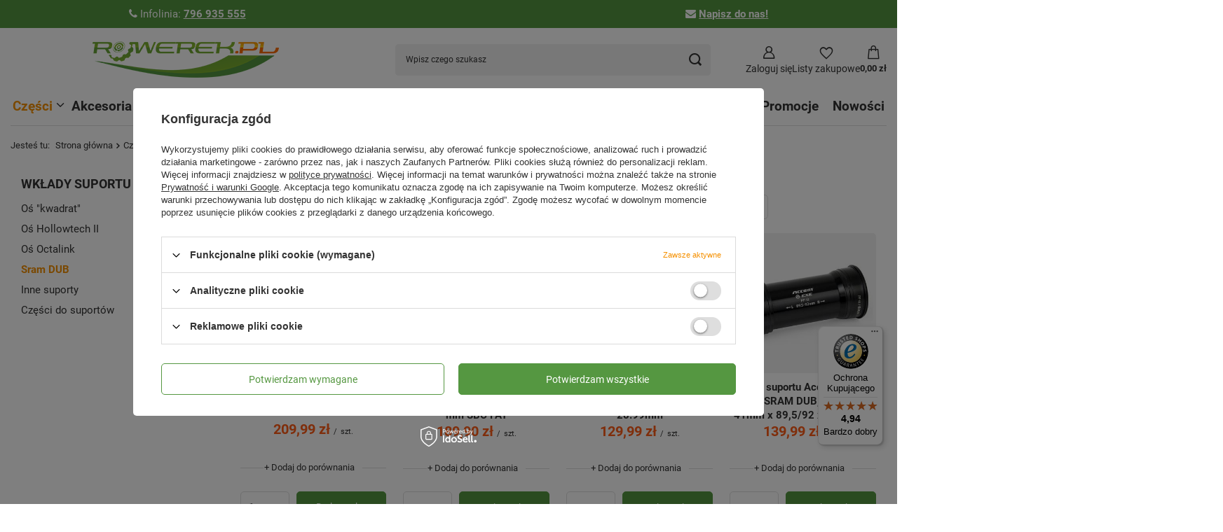

--- FILE ---
content_type: application/x-javascript
request_url: https://rowerek.pl/gfx/pol/search.js.gzip?r=1765964203
body_size: 113
content:
app_shop.run((()=>{app_shop.fn.searchAddToBasket=new HotspotAddToBasketPlugin,app_shop.fn.searchAddToBasket.hotspotElement=document.getElementById("search"),app_shop.fn.searchAddToBasket.initAfterAppend()}),"all","#search",!0),app_shop.run((()=>{if(!app_shop.fn.infiniteScroll?.updateDomCallback||window.searchAddToBasketInfiniteScrollUpdated)return;window.searchAddToBasketInfiniteScrollUpdated=!0;const e=app_shop.fn.infiniteScroll?.updateDomCallback;app_shop.fn.infiniteScroll.updateDomCallback=()=>{e(),app_shop.fn.searchAddToBasket.initAfterAppend()}}),[1,2,3,4],"#search");